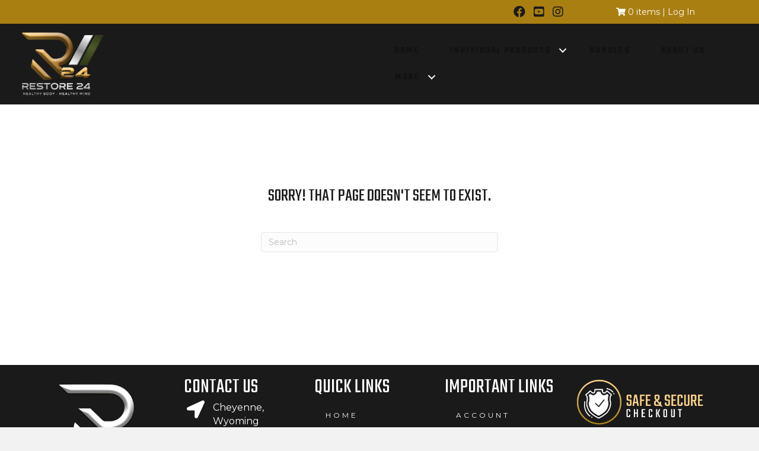

--- FILE ---
content_type: text/html; charset=UTF-8
request_url: https://restore24nutrition.com/?attachment_id=6265
body_size: 19147
content:
<!DOCTYPE html>
<html lang="en-US">
<head><style>img.lazy{min-height:1px}</style><link href="https://restore24nutrition.com/wp-content/plugins/w3-total-cache/pub/js/lazyload.min.js" as="script">
<meta charset="UTF-8">
<meta name="viewport" content="width=device-width, initial-scale=1.0">
<meta http-equiv="X-UA-Compatible" content="IE=edge">
<link rel="profile" href="https://gmpg.org/xfn/11">
<title>Page not found – Restore 24 Nutrition</title>
<meta name="robots" content="max-image-preview:large">
	<style>img:is([sizes="auto" i], [sizes^="auto," i]) { contain-intrinsic-size: 3000px 1500px }</style>
	<meta name="google-site-verification" content="zuYNZiBTw7V0alEecilhh2-PPph2vfxxmKqUPWI042Q">
<!-- Google Tag Manager -->
<script src="https://restore24nutrition.com/wp-content/cache/minify/b5036.js"></script>

<!-- End Google Tag Manager -->

<!-- Google Tag Manager for WordPress by gtm4wp.com -->
<script data-cfasync="false" data-pagespeed-no-defer>
	var gtm4wp_datalayer_name = "dataLayer";
	var dataLayer = dataLayer || [];
	const gtm4wp_use_sku_instead = 1;
	const gtm4wp_currency = 'USD';
	const gtm4wp_product_per_impression = 10;
	const gtm4wp_clear_ecommerce = false;
	const gtm4wp_datalayer_max_timeout = 2000;
</script>
<!-- End Google Tag Manager for WordPress by gtm4wp.com --><script src="https://restore24nutrition.com/wp-content/cache/minify/6b7fe.js"></script>

<!-- Start of Judge.me Core -->
<script data-cfasync="false" class="jdgm-settings-script">window.jdgmSettings={"pagination":5,"disable_web_reviews":false,"badge_no_review_text":"No reviews","badge_n_reviews_text":"{{ n }} review/reviews","hide_badge_preview_if_no_reviews":true,"badge_hide_text":false,"enforce_center_preview_badge":false,"widget_title":"Customer Reviews","widget_open_form_text":"Write a review","widget_close_form_text":"Cancel review","widget_refresh_page_text":"Refresh page","widget_summary_text":"Based on {{ number_of_reviews }} review/reviews","widget_no_review_text":"Be the first to write a review","widget_name_field_text":"Display name","widget_verified_name_field_text":"Verified Name (public)","widget_name_placeholder_text":"Display name","widget_required_field_error_text":"This field is required.","widget_email_field_text":"Email address","widget_verified_email_field_text":"Verified Email (private, can not be edited)","widget_email_placeholder_text":"Your email address","widget_email_field_error_text":"Please enter a valid email address.","widget_rating_field_text":"Rating","widget_review_title_field_text":"Review Title","widget_review_title_placeholder_text":"Give your review a title","widget_review_body_field_text":"Review content","widget_review_body_placeholder_text":"Start writing here...","widget_pictures_field_text":"Picture/Video (optional)","widget_submit_review_text":"Submit Review","widget_submit_verified_review_text":"Submit Verified Review","widget_submit_success_msg_with_auto_publish":"Thank you! Please refresh the page in a few moments to see your review. You can remove or edit your review by logging into \u003ca href='https://judge.me/login' target='_blank' rel='nofollow noopener'\u003eJudge.me\u003c/a\u003e","widget_submit_success_msg_no_auto_publish":"Thank you! Your review will be published as soon as it is approved by the shop admin. You can remove or edit your review by logging into \u003ca href='https://judge.me/login' target='_blank' rel='nofollow noopener'\u003eJudge.me\u003c/a\u003e","widget_show_default_reviews_out_of_total_text":"Showing {{ n_reviews_shown }} out of {{ n_reviews }} reviews.","widget_show_all_link_text":"Show all","widget_show_less_link_text":"Show less","widget_author_said_text":"{{ reviewer_name }} said:","widget_days_text":"{{ n }} days ago","widget_weeks_text":"{{ n }} week/weeks ago","widget_months_text":"{{ n }} month/months ago","widget_years_text":"{{ n }} year/years ago","widget_yesterday_text":"Yesterday","widget_today_text":"Today","widget_replied_text":"\u003e\u003e {{ shop_name }} replied:","widget_read_more_text":"Read more","widget_rating_filter_see_all_text":"See all reviews","widget_sorting_most_recent_text":"Most Recent","widget_sorting_highest_rating_text":"Highest Rating","widget_sorting_lowest_rating_text":"Lowest Rating","widget_sorting_with_pictures_text":"Only Pictures","widget_sorting_most_helpful_text":"Most Helpful","widget_open_question_form_text":"Ask a question","widget_reviews_subtab_text":"Reviews","widget_questions_subtab_text":"Questions","widget_question_label_text":"Question","widget_answer_label_text":"Answer","widget_question_placeholder_text":"Write your question here","widget_submit_question_text":"Submit Question","widget_question_submit_success_text":"Thank you for your question! We will notify you once it gets answered.","verified_badge_text":"Verified","verified_badge_placement":"left-of-reviewer-name","widget_hide_border":false,"widget_social_share":false,"all_reviews_include_out_of_store_products":true,"all_reviews_out_of_store_text":"(out of store)","all_reviews_product_name_prefix_text":"about","enable_review_pictures":true,"widget_product_reviews_subtab_text":"Product Reviews","widget_shop_reviews_subtab_text":"Shop Reviews","widget_write_a_store_review_text":"Write a Store Review","widget_other_languages_heading":"Reviews in Other Languages","widget_translate_review_text":"Translate review to {{ language }}","widget_translating_review_text":"Translating...","widget_show_original_translation_text":"Show original ({{ language }})","widget_translate_review_failed_text":"Review couldn't be translated.","widget_translate_review_retry_text":"Retry","widget_translate_review_try_again_later_text":"Try again later","widget_sorting_pictures_first_text":"Pictures First","floating_tab_button_name":"★ Reviews","floating_tab_title":"Let customers speak for us","floating_tab_url":"","floating_tab_url_enabled":false,"all_reviews_text_badge_text":"Customers rate us {{ shop.metafields.judgeme.all_reviews_rating | round: 1 }}/5 based on {{ shop.metafields.judgeme.all_reviews_count }} reviews.","all_reviews_text_badge_text_branded_style":"{{ shop.metafields.judgeme.all_reviews_rating | round: 1 }} out of 5 stars based on {{ shop.metafields.judgeme.all_reviews_count }} reviews","all_reviews_text_badge_url":"","all_reviews_text_show_jm_brand":false,"featured_carousel_title":"Let customers speak for us","featured_carousel_count_text":"from {{ n }} reviews","featured_carousel_url":"","verified_count_badge_style":"branded","verified_count_badge_url":"","picture_reminder_submit_button":"Upload Pictures","widget_sorting_videos_first_text":"Videos First","widget_review_pending_text":"Pending","remove_microdata_snippet":false,"preview_badge_no_question_text":"No questions","preview_badge_n_question_text":"{{ number_of_questions }} question/questions","remove_judgeme_branding":true,"widget_search_bar_placeholder":"Search reviews","widget_sorting_verified_only_text":"Verified only","featured_carousel_verified_badge_enable":true,"featured_carousel_more_reviews_button_text":"Read more reviews","featured_carousel_view_product_button_text":"View product","all_reviews_page_load_more_text":"Load More Reviews","widget_advanced_speed_features":5,"widget_public_name_text":"displayed publicly like","default_reviewer_name_has_non_latin":true,"widget_reviewer_anonymous":"Anonymous","medals_widget_title":"Judge.me Review Medals","widget_invalid_yt_video_url_error_text":"Not a YouTube video URL","widget_max_length_field_error_text":"Please enter no more than {0} characters.","widget_verified_by_shop_text":"Verified by Shop","widget_load_with_code_splitting":true,"widget_ugc_title":"Made by us, Shared by you","widget_ugc_subtitle":"Tag us to see your picture featured in our page","widget_ugc_primary_button_text":"Buy Now","widget_ugc_secondary_button_text":"Load More","widget_ugc_reviews_button_text":"View Reviews","widget_summary_average_rating_text":"{{ average_rating }} out of 5","widget_media_grid_title":"Customer photos \u0026 videos","widget_media_grid_see_more_text":"See more","widget_verified_by_judgeme_text":"Verified by Judge.me","widget_verified_by_judgeme_text_in_store_medals":"Verified by Judge.me","widget_media_field_exceed_quantity_message":"Sorry, we can only accept {{ max_media }} for one review.","widget_media_field_exceed_limit_message":"{{ file_name }} is too large, please select a {{ media_type }} less than {{ size_limit }}MB.","widget_review_submitted_text":"Review Submitted!","widget_question_submitted_text":"Question Submitted!","widget_close_form_text_question":"Cancel","widget_write_your_answer_here_text":"Write your answer here","widget_enabled_branded_link":true,"widget_show_collected_by_judgeme":false,"widget_collected_by_judgeme_text":"collected by Judge.me","widget_load_more_text":"Load More","widget_full_review_text":"Full Review","widget_read_more_reviews_text":"Read More Reviews","widget_read_questions_text":"Read Questions","widget_questions_and_answers_text":"Questions \u0026 Answers","widget_verified_by_text":"Verified by","widget_verified_text":"Verified","widget_number_of_reviews_text":"{{ number_of_reviews }} reviews","widget_back_button_text":"Back","widget_next_button_text":"Next","widget_custom_forms_filter_button":"Filters","how_reviews_are_collected":"How reviews are collected?","widget_gdpr_statement":"How we use your data: We'll only contact you about the review you left, and only if necessary. By submitting your review, you agree to Judge.me's \u003ca href='https://judge.me/terms' target='_blank' rel='nofollow noopener'\u003eterms\u003c/a\u003e, \u003ca href='https://judge.me/privacy' target='_blank' rel='nofollow noopener'\u003eprivacy\u003c/a\u003e and \u003ca href='https://judge.me/content-policy' target='_blank' rel='nofollow noopener'\u003econtent\u003c/a\u003e policies.","review_snippet_widget_round_border_style":true,"review_snippet_widget_card_color":"#FFFFFF","review_snippet_widget_slider_arrows_background_color":"#FFFFFF","review_snippet_widget_slider_arrows_color":"#000000","review_snippet_widget_star_color":"#108474","all_reviews_product_variant_label_text":"Variant: ","widget_show_verified_branding":true,"widget_show_review_title_input":false,"review_content_screen_title_text":"How would you rate this product?","review_content_introduction_text":"We would love it if you would share a bit about your experience.","one_star_review_guidance_text":"Poor","five_star_review_guidance_text":"Great","customer_information_screen_title_text":"About you","customer_information_introduction_text":"Please tell us more about you.","custom_questions_screen_title_text":"Your experience in more detail","custom_questions_introduction_text":"Here are a few questions to help us understand more about your experience.","review_submitted_screen_title_text":"Thanks for your review!","review_submitted_screen_thank_you_text":"We are processing it and it will appear on the store soon.","review_submitted_screen_email_verification_text":"Please confirm your email by clicking the link we just sent you. This helps us keep reviews authentic.","reviewer_media_screen_title_picture_text":"Share a picture","reviewer_media_introduction_picture_text":"Upload a photo to support your review.","reviewer_media_upload_picture_text":"Share a picture","reviewer_media_screen_title_video_text":"Share a video","reviewer_media_introduction_video_text":"Upload a video to support your review.","reviewer_media_upload_video_text":"Share a video","reviewer_media_screen_title_picture_or_video_text":"Share a picture or video","reviewer_media_introduction_picture_or_video_text":"Upload a photo or video to support your review.","reviewer_media_upload_picture_or_video_text":"Share a picture or video","reviewer_media_youtube_url_text":"Paste your Youtube URL here","advanced_settings_next_step_button_text":"Next","advanced_settings_close_review_button_text":"Close","write_review_flow_required_text":"Required","write_review_flow_privacy_message_text":"We respect your privacy.","write_review_flow_anonymous_text":"Post review as anonymous","write_review_flow_visibility_text":"This won't be visible to other customers.","write_review_flow_multiple_selection_help_text":"Select as many as you like","write_review_flow_single_selection_help_text":"Select one option","write_review_flow_required_field_error_text":"This field is required","write_review_flow_invalid_email_error_text":"Please enter a valid email address","write_review_flow_max_length_error_text":"Max. {{ max_length }} characters.","write_review_flow_media_upload_text":"\u003cb\u003eClick to upload\u003c/b\u003e or drag and drop","write_review_flow_gdpr_statement":"We'll only contact you about your review if necessary. By submitting your review, you agree to our \u003ca href='https://judge.me/terms' target='_blank' rel='nofollow noopener'\u003eterms and conditions\u003c/a\u003e and \u003ca href='https://judge.me/privacy' target='_blank' rel='nofollow noopener'\u003eprivacy policy\u003c/a\u003e.","transparency_badges_collected_via_store_invite_text":"Review collected via store invitation","transparency_badges_from_another_provider_text":"Review collected from another provider","transparency_badges_collected_from_store_visitor_text":"Review collected from a store visitor","transparency_badges_written_in_google_text":"Review written in Google","transparency_badges_written_in_etsy_text":"Review written in Etsy","transparency_badges_written_in_shop_app_text":"Review written in Shop App","transparency_badges_earned_reward_text":"Review earned a reward for future purchase","platform":"woocommerce","branding_url":"https://app.judge.me/reviews","branding_text":"Powered by Judge.me","locale":"en","reply_name":"Restore 24 Nutrition","widget_version":"3.0","footer":true,"autopublish":true,"review_dates":true,"enable_custom_form":false,"shop_locale":"en","enable_multi_locales_translations":false,"show_review_title_input":false,"review_verification_email_status":"always","can_be_branded":false,"reply_name_text":"Restore 24 Nutrition"};</script> <style class="jdgm-settings-style">.jdgm-xx{left:0}:root{--jdgm-primary-color: #108474;--jdgm-secondary-color: rgba(16,132,116,0.1);--jdgm-star-color: #108474;--jdgm-write-review-text-color: white;--jdgm-write-review-bg-color: #108474;--jdgm-paginate-color: #108474;--jdgm-border-radius: 0;--jdgm-reviewer-name-color: #108474}.jdgm-histogram__bar-content{background-color:#108474}.jdgm-rev[data-verified-buyer=true] .jdgm-rev__icon.jdgm-rev__icon:after,.jdgm-rev__buyer-badge.jdgm-rev__buyer-badge{color:white;background-color:#108474}.jdgm-review-widget--small .jdgm-gallery.jdgm-gallery .jdgm-gallery__thumbnail-link:nth-child(8) .jdgm-gallery__thumbnail-wrapper.jdgm-gallery__thumbnail-wrapper:before{content:"See more"}@media only screen and (min-width: 768px){.jdgm-gallery.jdgm-gallery .jdgm-gallery__thumbnail-link:nth-child(8) .jdgm-gallery__thumbnail-wrapper.jdgm-gallery__thumbnail-wrapper:before{content:"See more"}}.jdgm-prev-badge[data-average-rating='0.00']{display:none !important}.jdgm-author-all-initials{display:none !important}.jdgm-author-last-initial{display:none !important}.jdgm-rev-widg__title{visibility:hidden}.jdgm-rev-widg__summary-text{visibility:hidden}.jdgm-prev-badge__text{visibility:hidden}.jdgm-rev__prod-link-prefix:before{content:'about'}.jdgm-rev__variant-label:before{content:'Variant: '}.jdgm-rev__out-of-store-text:before{content:'(out of store)'}@media only screen and (min-width: 768px){.jdgm-rev__pics .jdgm-rev_all-rev-page-picture-separator,.jdgm-rev__pics .jdgm-rev__product-picture{display:none}}@media only screen and (max-width: 768px){.jdgm-rev__pics .jdgm-rev_all-rev-page-picture-separator,.jdgm-rev__pics .jdgm-rev__product-picture{display:none}}.jdgm-review-snippet-widget .jdgm-rev-snippet-widget__cards-container .jdgm-rev-snippet-card{border-radius:8px;background:#fff}.jdgm-review-snippet-widget .jdgm-rev-snippet-widget__cards-container .jdgm-rev-snippet-card__rev-rating .jdgm-star{color:#108474}.jdgm-review-snippet-widget .jdgm-rev-snippet-widget__prev-btn,.jdgm-review-snippet-widget .jdgm-rev-snippet-widget__next-btn{border-radius:50%;background:#fff}.jdgm-review-snippet-widget .jdgm-rev-snippet-widget__prev-btn>svg,.jdgm-review-snippet-widget .jdgm-rev-snippet-widget__next-btn>svg{fill:#000}.jdgm-full-rev-modal.rev-snippet-widget .jm-mfp-container .jm-mfp-content,.jdgm-full-rev-modal.rev-snippet-widget .jm-mfp-container .jdgm-full-rev__icon,.jdgm-full-rev-modal.rev-snippet-widget .jm-mfp-container .jdgm-full-rev__pic-img,.jdgm-full-rev-modal.rev-snippet-widget .jm-mfp-container .jdgm-full-rev__reply{border-radius:8px}.jdgm-full-rev-modal.rev-snippet-widget .jm-mfp-container .jdgm-full-rev[data-verified-buyer="true"] .jdgm-full-rev__icon::after{border-radius:8px}.jdgm-full-rev-modal.rev-snippet-widget .jm-mfp-container .jdgm-full-rev .jdgm-rev__buyer-badge{border-radius:calc( 8px / 2 )}.jdgm-full-rev-modal.rev-snippet-widget .jm-mfp-container .jdgm-full-rev .jdgm-full-rev__replier::before{content:'Restore 24 Nutrition'}.jdgm-full-rev-modal.rev-snippet-widget .jm-mfp-container .jdgm-full-rev .jdgm-full-rev__product-button{border-radius:calc( 8px * 6 )}
</style> <style class="jdgm-settings-style"></style><style class="jdgm-miracle-styles">
  @-webkit-keyframes jdgm-spin{0%{-webkit-transform:rotate(0deg);-ms-transform:rotate(0deg);transform:rotate(0deg)}100%{-webkit-transform:rotate(359deg);-ms-transform:rotate(359deg);transform:rotate(359deg)}}@keyframes jdgm-spin{0%{-webkit-transform:rotate(0deg);-ms-transform:rotate(0deg);transform:rotate(0deg)}100%{-webkit-transform:rotate(359deg);-ms-transform:rotate(359deg);transform:rotate(359deg)}}@font-face{font-family:'JudgemeStar';src:url("[data-uri]") format("woff");font-weight:normal;font-style:normal}.jdgm-star{font-family:'JudgemeStar';display:inline !important;text-decoration:none !important;padding:0 4px 0 0 !important;margin:0 !important;font-weight:bold;opacity:1;-webkit-font-smoothing:antialiased;-moz-osx-font-smoothing:grayscale}.jdgm-star:hover{opacity:1}.jdgm-star:last-of-type{padding:0 !important}.jdgm-star.jdgm--on:before{content:"\e000"}.jdgm-star.jdgm--off:before{content:"\e001"}.jdgm-star.jdgm--half:before{content:"\e002"}.jdgm-widget *{margin:0;line-height:1.4;-webkit-box-sizing:border-box;-moz-box-sizing:border-box;box-sizing:border-box;-webkit-overflow-scrolling:touch}.jdgm-hidden{display:none !important;visibility:hidden !important}.jdgm-temp-hidden{display:none}.jdgm-spinner{width:40px;height:40px;margin:auto;border-radius:50%;border-top:2px solid #eee;border-right:2px solid #eee;border-bottom:2px solid #eee;border-left:2px solid #ccc;-webkit-animation:jdgm-spin 0.8s infinite linear;animation:jdgm-spin 0.8s infinite linear}.jdgm-spinner:empty{display:block}.jdgm-prev-badge{display:block !important}

</style>

<script data-cfasync="false" class="jdgm-script">
!function(e){window.jdgm=window.jdgm||{},jdgm.CDN_HOST="https://cdn.judge.me/",
jdgm.docReady=function(d){(e.attachEvent?"complete"===e.readyState:"loading"!==e.readyState)?
setTimeout(d,0):e.addEventListener("DOMContentLoaded",d)},jdgm.loadCSS=function(d,t,o,a){
!o&&jdgm.loadCSS.requestedUrls.indexOf(d)>=0||(jdgm.loadCSS.requestedUrls.push(d),
(a=e.createElement("link")).rel="stylesheet",a.class="jdgm-stylesheet",a.media="nope!",
a.href=d,a.onload=function(){this.media="all",t&&setTimeout(t)},e.body.appendChild(a))},
jdgm.loadCSS.requestedUrls=[],jdgm.docReady(function(){(window.jdgmLoadCSS||e.querySelectorAll(
".jdgm-widget, .jdgm-all-reviews-page").length>0)&&(jdgmSettings.widget_load_with_code_splitting?
parseFloat(jdgmSettings.widget_version)>=3?jdgm.loadCSS(jdgm.CDN_HOST+"widget_v3/base.css"):
jdgm.loadCSS(jdgm.CDN_HOST+"widget/base.css"):jdgm.loadCSS(jdgm.CDN_HOST+"shopify_v2.css"))})}(document);
</script>
<script async data-cfasync="false" type="text/javascript" src="https://cdn.judge.me/loader.js"></script>
<noscript><link rel="stylesheet" type="text/css" media="all" href="https://cdn.judge.me/shopify_v2.css"></noscript>
<!-- End of Judge.me Core -->

<!-- Google Tag Manager by PYS -->
    <script data-cfasync="false" data-pagespeed-no-defer>
	    window.dataLayerPYS = window.dataLayerPYS || [];
	</script>
<!-- End Google Tag Manager by PYS --><script type="application/javascript" id="pys-version-script">console.log('PixelYourSite Free version 11.1.5.2');</script>
<link rel="dns-prefetch" href="//www.google.com">
<link rel="dns-prefetch" href="//stats.wp.com">
<link rel="dns-prefetch" href="//www.googletagmanager.com">
<link rel="dns-prefetch" href="//fonts.googleapis.com">
<link href="https://fonts.gstatic.com" crossorigin rel="preconnect">
<link rel="preconnect" href="//i0.wp.com">
<link rel="preconnect" href="//c0.wp.com">
<link rel="alternate" type="application/rss+xml" title="Restore 24 Nutrition » Feed" href="https://restore24nutrition.com/feed/">
<link rel="alternate" type="application/rss+xml" title="Restore 24 Nutrition » Comments Feed" href="https://restore24nutrition.com/comments/feed/">
<link rel="preload" href="https://restore24nutrition.com/wp-content/plugins/bb-plugin/fonts/fontawesome/5.15.4/webfonts/fa-solid-900.woff2" as="font" type="font/woff2" crossorigin="anonymous">
<link rel="preload" href="https://restore24nutrition.com/wp-content/plugins/bb-plugin/fonts/fontawesome/5.15.4/webfonts/fa-brands-400.woff2" as="font" type="font/woff2" crossorigin="anonymous">
<script src="https://restore24nutrition.com/wp-content/cache/minify/33a0a.js"></script>

<style id="wp-emoji-styles-inline-css">

	img.wp-smiley, img.emoji {
		display: inline !important;
		border: none !important;
		box-shadow: none !important;
		height: 1em !important;
		width: 1em !important;
		margin: 0 0.07em !important;
		vertical-align: -0.1em !important;
		background: none !important;
		padding: 0 !important;
	}
</style>
<link rel="stylesheet" id="wp-block-library-css" href="https://c0.wp.com/c/6.8.3/wp-includes/css/dist/block-library/style.min.css" media="all">
<style id="wp-block-library-theme-inline-css">
.wp-block-audio :where(figcaption){color:#555;font-size:13px;text-align:center}.is-dark-theme .wp-block-audio :where(figcaption){color:#ffffffa6}.wp-block-audio{margin:0 0 1em}.wp-block-code{border:1px solid #ccc;border-radius:4px;font-family:Menlo,Consolas,monaco,monospace;padding:.8em 1em}.wp-block-embed :where(figcaption){color:#555;font-size:13px;text-align:center}.is-dark-theme .wp-block-embed :where(figcaption){color:#ffffffa6}.wp-block-embed{margin:0 0 1em}.blocks-gallery-caption{color:#555;font-size:13px;text-align:center}.is-dark-theme .blocks-gallery-caption{color:#ffffffa6}:root :where(.wp-block-image figcaption){color:#555;font-size:13px;text-align:center}.is-dark-theme :root :where(.wp-block-image figcaption){color:#ffffffa6}.wp-block-image{margin:0 0 1em}.wp-block-pullquote{border-bottom:4px solid;border-top:4px solid;color:currentColor;margin-bottom:1.75em}.wp-block-pullquote cite,.wp-block-pullquote footer,.wp-block-pullquote__citation{color:currentColor;font-size:.8125em;font-style:normal;text-transform:uppercase}.wp-block-quote{border-left:.25em solid;margin:0 0 1.75em;padding-left:1em}.wp-block-quote cite,.wp-block-quote footer{color:currentColor;font-size:.8125em;font-style:normal;position:relative}.wp-block-quote:where(.has-text-align-right){border-left:none;border-right:.25em solid;padding-left:0;padding-right:1em}.wp-block-quote:where(.has-text-align-center){border:none;padding-left:0}.wp-block-quote.is-large,.wp-block-quote.is-style-large,.wp-block-quote:where(.is-style-plain){border:none}.wp-block-search .wp-block-search__label{font-weight:700}.wp-block-search__button{border:1px solid #ccc;padding:.375em .625em}:where(.wp-block-group.has-background){padding:1.25em 2.375em}.wp-block-separator.has-css-opacity{opacity:.4}.wp-block-separator{border:none;border-bottom:2px solid;margin-left:auto;margin-right:auto}.wp-block-separator.has-alpha-channel-opacity{opacity:1}.wp-block-separator:not(.is-style-wide):not(.is-style-dots){width:100px}.wp-block-separator.has-background:not(.is-style-dots){border-bottom:none;height:1px}.wp-block-separator.has-background:not(.is-style-wide):not(.is-style-dots){height:2px}.wp-block-table{margin:0 0 1em}.wp-block-table td,.wp-block-table th{word-break:normal}.wp-block-table :where(figcaption){color:#555;font-size:13px;text-align:center}.is-dark-theme .wp-block-table :where(figcaption){color:#ffffffa6}.wp-block-video :where(figcaption){color:#555;font-size:13px;text-align:center}.is-dark-theme .wp-block-video :where(figcaption){color:#ffffffa6}.wp-block-video{margin:0 0 1em}:root :where(.wp-block-template-part.has-background){margin-bottom:0;margin-top:0;padding:1.25em 2.375em}
</style>
<style id="classic-theme-styles-inline-css">
/*! This file is auto-generated */
.wp-block-button__link{color:#fff;background-color:#32373c;border-radius:9999px;box-shadow:none;text-decoration:none;padding:calc(.667em + 2px) calc(1.333em + 2px);font-size:1.125em}.wp-block-file__button{background:#32373c;color:#fff;text-decoration:none}
</style>
<link rel="stylesheet" id="wp-components-css" href="https://c0.wp.com/c/6.8.3/wp-includes/css/dist/components/style.min.css" media="all">
<link rel="stylesheet" id="wp-preferences-css" href="https://c0.wp.com/c/6.8.3/wp-includes/css/dist/preferences/style.min.css" media="all">
<link rel="stylesheet" id="wp-block-editor-css" href="https://c0.wp.com/c/6.8.3/wp-includes/css/dist/block-editor/style.min.css" media="all">
<link rel="stylesheet" href="https://restore24nutrition.com/wp-content/cache/minify/09f23.css" media="all" />

<link rel="stylesheet" id="mediaelement-css" href="https://c0.wp.com/c/6.8.3/wp-includes/js/mediaelement/mediaelementplayer-legacy.min.css" media="all">
<link rel="stylesheet" id="wp-mediaelement-css" href="https://c0.wp.com/c/6.8.3/wp-includes/js/mediaelement/wp-mediaelement.min.css" media="all">
<style id="jetpack-sharing-buttons-style-inline-css">
.jetpack-sharing-buttons__services-list{display:flex;flex-direction:row;flex-wrap:wrap;gap:0;list-style-type:none;margin:5px;padding:0}.jetpack-sharing-buttons__services-list.has-small-icon-size{font-size:12px}.jetpack-sharing-buttons__services-list.has-normal-icon-size{font-size:16px}.jetpack-sharing-buttons__services-list.has-large-icon-size{font-size:24px}.jetpack-sharing-buttons__services-list.has-huge-icon-size{font-size:36px}@media print{.jetpack-sharing-buttons__services-list{display:none!important}}.editor-styles-wrapper .wp-block-jetpack-sharing-buttons{gap:0;padding-inline-start:0}ul.jetpack-sharing-buttons__services-list.has-background{padding:1.25em 2.375em}
</style>
<style id="global-styles-inline-css">
:root{--wp--preset--aspect-ratio--square: 1;--wp--preset--aspect-ratio--4-3: 4/3;--wp--preset--aspect-ratio--3-4: 3/4;--wp--preset--aspect-ratio--3-2: 3/2;--wp--preset--aspect-ratio--2-3: 2/3;--wp--preset--aspect-ratio--16-9: 16/9;--wp--preset--aspect-ratio--9-16: 9/16;--wp--preset--color--black: #000000;--wp--preset--color--cyan-bluish-gray: #abb8c3;--wp--preset--color--white: #ffffff;--wp--preset--color--pale-pink: #f78da7;--wp--preset--color--vivid-red: #cf2e2e;--wp--preset--color--luminous-vivid-orange: #ff6900;--wp--preset--color--luminous-vivid-amber: #fcb900;--wp--preset--color--light-green-cyan: #7bdcb5;--wp--preset--color--vivid-green-cyan: #00d084;--wp--preset--color--pale-cyan-blue: #8ed1fc;--wp--preset--color--vivid-cyan-blue: #0693e3;--wp--preset--color--vivid-purple: #9b51e0;--wp--preset--color--fl-heading-text: #1a1a1a;--wp--preset--color--fl-body-bg: #f2f2f2;--wp--preset--color--fl-body-text: #5b5b5b;--wp--preset--color--fl-accent: #fcd28b;--wp--preset--color--fl-accent-hover: #aa7f12;--wp--preset--color--fl-topbar-bg: #ffffff;--wp--preset--color--fl-topbar-text: #000000;--wp--preset--color--fl-topbar-link: #428bca;--wp--preset--color--fl-topbar-hover: #428bca;--wp--preset--color--fl-header-bg: #ffffff;--wp--preset--color--fl-header-text: #000000;--wp--preset--color--fl-header-link: #428bca;--wp--preset--color--fl-header-hover: #428bca;--wp--preset--color--fl-nav-bg: #ffffff;--wp--preset--color--fl-nav-link: #428bca;--wp--preset--color--fl-nav-hover: #428bca;--wp--preset--color--fl-content-bg: #ffffff;--wp--preset--color--fl-footer-widgets-bg: #ffffff;--wp--preset--color--fl-footer-widgets-text: #000000;--wp--preset--color--fl-footer-widgets-link: #428bca;--wp--preset--color--fl-footer-widgets-hover: #428bca;--wp--preset--color--fl-footer-bg: #ffffff;--wp--preset--color--fl-footer-text: #000000;--wp--preset--color--fl-footer-link: #428bca;--wp--preset--color--fl-footer-hover: #428bca;--wp--preset--gradient--vivid-cyan-blue-to-vivid-purple: linear-gradient(135deg,rgba(6,147,227,1) 0%,rgb(155,81,224) 100%);--wp--preset--gradient--light-green-cyan-to-vivid-green-cyan: linear-gradient(135deg,rgb(122,220,180) 0%,rgb(0,208,130) 100%);--wp--preset--gradient--luminous-vivid-amber-to-luminous-vivid-orange: linear-gradient(135deg,rgba(252,185,0,1) 0%,rgba(255,105,0,1) 100%);--wp--preset--gradient--luminous-vivid-orange-to-vivid-red: linear-gradient(135deg,rgba(255,105,0,1) 0%,rgb(207,46,46) 100%);--wp--preset--gradient--very-light-gray-to-cyan-bluish-gray: linear-gradient(135deg,rgb(238,238,238) 0%,rgb(169,184,195) 100%);--wp--preset--gradient--cool-to-warm-spectrum: linear-gradient(135deg,rgb(74,234,220) 0%,rgb(151,120,209) 20%,rgb(207,42,186) 40%,rgb(238,44,130) 60%,rgb(251,105,98) 80%,rgb(254,248,76) 100%);--wp--preset--gradient--blush-light-purple: linear-gradient(135deg,rgb(255,206,236) 0%,rgb(152,150,240) 100%);--wp--preset--gradient--blush-bordeaux: linear-gradient(135deg,rgb(254,205,165) 0%,rgb(254,45,45) 50%,rgb(107,0,62) 100%);--wp--preset--gradient--luminous-dusk: linear-gradient(135deg,rgb(255,203,112) 0%,rgb(199,81,192) 50%,rgb(65,88,208) 100%);--wp--preset--gradient--pale-ocean: linear-gradient(135deg,rgb(255,245,203) 0%,rgb(182,227,212) 50%,rgb(51,167,181) 100%);--wp--preset--gradient--electric-grass: linear-gradient(135deg,rgb(202,248,128) 0%,rgb(113,206,126) 100%);--wp--preset--gradient--midnight: linear-gradient(135deg,rgb(2,3,129) 0%,rgb(40,116,252) 100%);--wp--preset--font-size--small: 13px;--wp--preset--font-size--medium: 20px;--wp--preset--font-size--large: 36px;--wp--preset--font-size--x-large: 42px;--wp--preset--spacing--20: 0.44rem;--wp--preset--spacing--30: 0.67rem;--wp--preset--spacing--40: 1rem;--wp--preset--spacing--50: 1.5rem;--wp--preset--spacing--60: 2.25rem;--wp--preset--spacing--70: 3.38rem;--wp--preset--spacing--80: 5.06rem;--wp--preset--shadow--natural: 6px 6px 9px rgba(0, 0, 0, 0.2);--wp--preset--shadow--deep: 12px 12px 50px rgba(0, 0, 0, 0.4);--wp--preset--shadow--sharp: 6px 6px 0px rgba(0, 0, 0, 0.2);--wp--preset--shadow--outlined: 6px 6px 0px -3px rgba(255, 255, 255, 1), 6px 6px rgba(0, 0, 0, 1);--wp--preset--shadow--crisp: 6px 6px 0px rgba(0, 0, 0, 1);}:where(.is-layout-flex){gap: 0.5em;}:where(.is-layout-grid){gap: 0.5em;}body .is-layout-flex{display: flex;}.is-layout-flex{flex-wrap: wrap;align-items: center;}.is-layout-flex > :is(*, div){margin: 0;}body .is-layout-grid{display: grid;}.is-layout-grid > :is(*, div){margin: 0;}:where(.wp-block-columns.is-layout-flex){gap: 2em;}:where(.wp-block-columns.is-layout-grid){gap: 2em;}:where(.wp-block-post-template.is-layout-flex){gap: 1.25em;}:where(.wp-block-post-template.is-layout-grid){gap: 1.25em;}.has-black-color{color: var(--wp--preset--color--black) !important;}.has-cyan-bluish-gray-color{color: var(--wp--preset--color--cyan-bluish-gray) !important;}.has-white-color{color: var(--wp--preset--color--white) !important;}.has-pale-pink-color{color: var(--wp--preset--color--pale-pink) !important;}.has-vivid-red-color{color: var(--wp--preset--color--vivid-red) !important;}.has-luminous-vivid-orange-color{color: var(--wp--preset--color--luminous-vivid-orange) !important;}.has-luminous-vivid-amber-color{color: var(--wp--preset--color--luminous-vivid-amber) !important;}.has-light-green-cyan-color{color: var(--wp--preset--color--light-green-cyan) !important;}.has-vivid-green-cyan-color{color: var(--wp--preset--color--vivid-green-cyan) !important;}.has-pale-cyan-blue-color{color: var(--wp--preset--color--pale-cyan-blue) !important;}.has-vivid-cyan-blue-color{color: var(--wp--preset--color--vivid-cyan-blue) !important;}.has-vivid-purple-color{color: var(--wp--preset--color--vivid-purple) !important;}.has-black-background-color{background-color: var(--wp--preset--color--black) !important;}.has-cyan-bluish-gray-background-color{background-color: var(--wp--preset--color--cyan-bluish-gray) !important;}.has-white-background-color{background-color: var(--wp--preset--color--white) !important;}.has-pale-pink-background-color{background-color: var(--wp--preset--color--pale-pink) !important;}.has-vivid-red-background-color{background-color: var(--wp--preset--color--vivid-red) !important;}.has-luminous-vivid-orange-background-color{background-color: var(--wp--preset--color--luminous-vivid-orange) !important;}.has-luminous-vivid-amber-background-color{background-color: var(--wp--preset--color--luminous-vivid-amber) !important;}.has-light-green-cyan-background-color{background-color: var(--wp--preset--color--light-green-cyan) !important;}.has-vivid-green-cyan-background-color{background-color: var(--wp--preset--color--vivid-green-cyan) !important;}.has-pale-cyan-blue-background-color{background-color: var(--wp--preset--color--pale-cyan-blue) !important;}.has-vivid-cyan-blue-background-color{background-color: var(--wp--preset--color--vivid-cyan-blue) !important;}.has-vivid-purple-background-color{background-color: var(--wp--preset--color--vivid-purple) !important;}.has-black-border-color{border-color: var(--wp--preset--color--black) !important;}.has-cyan-bluish-gray-border-color{border-color: var(--wp--preset--color--cyan-bluish-gray) !important;}.has-white-border-color{border-color: var(--wp--preset--color--white) !important;}.has-pale-pink-border-color{border-color: var(--wp--preset--color--pale-pink) !important;}.has-vivid-red-border-color{border-color: var(--wp--preset--color--vivid-red) !important;}.has-luminous-vivid-orange-border-color{border-color: var(--wp--preset--color--luminous-vivid-orange) !important;}.has-luminous-vivid-amber-border-color{border-color: var(--wp--preset--color--luminous-vivid-amber) !important;}.has-light-green-cyan-border-color{border-color: var(--wp--preset--color--light-green-cyan) !important;}.has-vivid-green-cyan-border-color{border-color: var(--wp--preset--color--vivid-green-cyan) !important;}.has-pale-cyan-blue-border-color{border-color: var(--wp--preset--color--pale-cyan-blue) !important;}.has-vivid-cyan-blue-border-color{border-color: var(--wp--preset--color--vivid-cyan-blue) !important;}.has-vivid-purple-border-color{border-color: var(--wp--preset--color--vivid-purple) !important;}.has-vivid-cyan-blue-to-vivid-purple-gradient-background{background: var(--wp--preset--gradient--vivid-cyan-blue-to-vivid-purple) !important;}.has-light-green-cyan-to-vivid-green-cyan-gradient-background{background: var(--wp--preset--gradient--light-green-cyan-to-vivid-green-cyan) !important;}.has-luminous-vivid-amber-to-luminous-vivid-orange-gradient-background{background: var(--wp--preset--gradient--luminous-vivid-amber-to-luminous-vivid-orange) !important;}.has-luminous-vivid-orange-to-vivid-red-gradient-background{background: var(--wp--preset--gradient--luminous-vivid-orange-to-vivid-red) !important;}.has-very-light-gray-to-cyan-bluish-gray-gradient-background{background: var(--wp--preset--gradient--very-light-gray-to-cyan-bluish-gray) !important;}.has-cool-to-warm-spectrum-gradient-background{background: var(--wp--preset--gradient--cool-to-warm-spectrum) !important;}.has-blush-light-purple-gradient-background{background: var(--wp--preset--gradient--blush-light-purple) !important;}.has-blush-bordeaux-gradient-background{background: var(--wp--preset--gradient--blush-bordeaux) !important;}.has-luminous-dusk-gradient-background{background: var(--wp--preset--gradient--luminous-dusk) !important;}.has-pale-ocean-gradient-background{background: var(--wp--preset--gradient--pale-ocean) !important;}.has-electric-grass-gradient-background{background: var(--wp--preset--gradient--electric-grass) !important;}.has-midnight-gradient-background{background: var(--wp--preset--gradient--midnight) !important;}.has-small-font-size{font-size: var(--wp--preset--font-size--small) !important;}.has-medium-font-size{font-size: var(--wp--preset--font-size--medium) !important;}.has-large-font-size{font-size: var(--wp--preset--font-size--large) !important;}.has-x-large-font-size{font-size: var(--wp--preset--font-size--x-large) !important;}
:where(.wp-block-post-template.is-layout-flex){gap: 1.25em;}:where(.wp-block-post-template.is-layout-grid){gap: 1.25em;}
:where(.wp-block-columns.is-layout-flex){gap: 2em;}:where(.wp-block-columns.is-layout-grid){gap: 2em;}
:root :where(.wp-block-pullquote){font-size: 1.5em;line-height: 1.6;}
</style>
<link rel="stylesheet" id="woocommerce-layout-css" href="https://c0.wp.com/p/woocommerce/10.4.3/assets/css/woocommerce-layout.css" media="all">
<style id="woocommerce-layout-inline-css">

	.infinite-scroll .woocommerce-pagination {
		display: none;
	}
</style>
<link rel="stylesheet" id="woocommerce-smallscreen-css" href="https://c0.wp.com/p/woocommerce/10.4.3/assets/css/woocommerce-smallscreen.css" media="only screen and (max-width: 767px)">
<link rel="stylesheet" id="woocommerce-general-css" href="https://c0.wp.com/p/woocommerce/10.4.3/assets/css/woocommerce.css" media="all">
<style id="woocommerce-inline-inline-css">
.woocommerce form .form-row .required { visibility: visible; }
</style>
<link rel="stylesheet" href="https://restore24nutrition.com/wp-content/cache/minify/629fb.css" media="all" />









<link crossorigin="anonymous" rel="stylesheet" id="fl-builder-google-fonts-fc60c0b49a4b1a05ccf4815135004d1e-css" href="//fonts.googleapis.com/css?family=Montserrat%3A300%2C400%2C700%2C400%7CTeko%3A700%2C400&amp;ver=6.8.3" media="all">
<script id="jquery-core-js-extra">
var pysFacebookRest = {"restApiUrl":"https:\/\/restore24nutrition.com\/wp-json\/pys-facebook\/v1\/event","debug":""};
</script>
<script src="https://c0.wp.com/c/6.8.3/wp-includes/js/jquery/jquery.min.js" id="jquery-core-js"></script>
<script src="https://c0.wp.com/c/6.8.3/wp-includes/js/jquery/jquery-migrate.min.js" id="jquery-migrate-js"></script>

<script src="https://www.google.com/recaptcha/api.js?hl=en_US" id="recaptcha-js" defer data-wp-strategy="defer"></script>
<script src="https://c0.wp.com/p/woocommerce/10.4.3/assets/js/jquery-blockui/jquery.blockUI.min.js" id="wc-jquery-blockui-js" defer data-wp-strategy="defer"></script>
<script id="wc-add-to-cart-js-extra">
var wc_add_to_cart_params = {"ajax_url":"\/wp-admin\/admin-ajax.php","wc_ajax_url":"\/?wc-ajax=%%endpoint%%","i18n_view_cart":"View cart","cart_url":"https:\/\/restore24nutrition.com\/cart\/","is_cart":"","cart_redirect_after_add":"no"};
</script>
<script src="https://c0.wp.com/p/woocommerce/10.4.3/assets/js/frontend/add-to-cart.min.js" id="wc-add-to-cart-js" defer data-wp-strategy="defer"></script>
<script src="https://c0.wp.com/p/woocommerce/10.4.3/assets/js/js-cookie/js.cookie.min.js" id="wc-js-cookie-js" defer data-wp-strategy="defer"></script>
<script id="woocommerce-js-extra">
var woocommerce_params = {"ajax_url":"\/wp-admin\/admin-ajax.php","wc_ajax_url":"\/?wc-ajax=%%endpoint%%","i18n_password_show":"Show password","i18n_password_hide":"Hide password"};
</script>
<script src="https://c0.wp.com/p/woocommerce/10.4.3/assets/js/frontend/woocommerce.min.js" id="woocommerce-js" defer data-wp-strategy="defer"></script>
<script id="yquery-js-extra">
var yotpo_settings = {"app_key":"dRtZ5Q6LOsvMJ5pvkaQAue2f3LRdZr46NhUh3vJV","reviews_widget_id":"1149709","qna_widget_id":"","star_ratings_widget_id":"1150385"};
</script>
<script src="https://restore24nutrition.com/wp-content/cache/minify/f0e2d.js"></script>

<script id="WCPAY_ASSETS-js-extra">
var wcpayAssets = {"url":"https:\/\/restore24nutrition.com\/wp-content\/plugins\/woocommerce-payments\/dist\/"};
</script>
<script src="https://stats.wp.com/s-202605.js" id="woocommerce-analytics-js" defer data-wp-strategy="defer"></script>
<script src="https://restore24nutrition.com/wp-content/cache/minify/4bc27.js"></script>



<script id="pys-js-extra">
var pysOptions = {"staticEvents":{"ga":{"automatic_event_404":[{"delay":0,"type":"static","name":"404","trackingIds":["G-HPBZTJ0SK9"],"eventID":"8817b8af-55ef-4b17-a6d7-31a9ab4da28e","params":{"post_type":false,"plugin":"PixelYourSite","user_role":"guest","event_url":"restore24nutrition.com\/"},"e_id":"automatic_event_404","ids":[],"hasTimeWindow":false,"timeWindow":0,"pixelIds":[],"woo_order":"","edd_order":""}]}},"dynamicEvents":{"automatic_event_form":{"facebook":{"delay":0,"type":"dyn","name":"Form","pixelIds":["544554140952631"],"eventID":"88fdcdb6-8dc3-40d6-9c91-2a927a059ea2","params":{"post_type":false,"plugin":"PixelYourSite","user_role":"guest","event_url":"restore24nutrition.com\/"},"e_id":"automatic_event_form","ids":[],"hasTimeWindow":false,"timeWindow":0,"woo_order":"","edd_order":""},"ga":{"delay":0,"type":"dyn","name":"Form","trackingIds":["G-HPBZTJ0SK9"],"eventID":"88fdcdb6-8dc3-40d6-9c91-2a927a059ea2","params":{"post_type":false,"plugin":"PixelYourSite","user_role":"guest","event_url":"restore24nutrition.com\/"},"e_id":"automatic_event_form","ids":[],"hasTimeWindow":false,"timeWindow":0,"pixelIds":[],"woo_order":"","edd_order":""}}},"triggerEvents":[],"triggerEventTypes":[],"facebook":{"pixelIds":["544554140952631"],"advancedMatching":[],"advancedMatchingEnabled":true,"removeMetadata":false,"wooVariableAsSimple":false,"serverApiEnabled":true,"wooCRSendFromServer":false,"send_external_id":null,"enabled_medical":false,"do_not_track_medical_param":["event_url","post_title","page_title","landing_page","content_name","categories","category_name","tags"],"meta_ldu":false},"ga":{"trackingIds":["G-HPBZTJ0SK9"],"commentEventEnabled":true,"downloadEnabled":true,"formEventEnabled":true,"crossDomainEnabled":false,"crossDomainAcceptIncoming":false,"crossDomainDomains":[],"isDebugEnabled":[],"serverContainerUrls":{"G-HPBZTJ0SK9":{"enable_server_container":"","server_container_url":"","transport_url":""}},"additionalConfig":{"G-HPBZTJ0SK9":{"first_party_collection":true}},"disableAdvertisingFeatures":false,"disableAdvertisingPersonalization":false,"wooVariableAsSimple":true,"custom_page_view_event":false},"debug":"","siteUrl":"https:\/\/restore24nutrition.com","ajaxUrl":"https:\/\/restore24nutrition.com\/wp-admin\/admin-ajax.php","ajax_event":"8c95394aad","enable_remove_download_url_param":"1","cookie_duration":"7","last_visit_duration":"60","enable_success_send_form":"","ajaxForServerEvent":"1","ajaxForServerStaticEvent":"1","useSendBeacon":"1","send_external_id":"1","external_id_expire":"180","track_cookie_for_subdomains":"1","google_consent_mode":"1","gdpr":{"ajax_enabled":false,"all_disabled_by_api":false,"facebook_disabled_by_api":false,"analytics_disabled_by_api":false,"google_ads_disabled_by_api":false,"pinterest_disabled_by_api":false,"bing_disabled_by_api":false,"reddit_disabled_by_api":false,"externalID_disabled_by_api":false,"facebook_prior_consent_enabled":true,"analytics_prior_consent_enabled":true,"google_ads_prior_consent_enabled":null,"pinterest_prior_consent_enabled":true,"bing_prior_consent_enabled":true,"cookiebot_integration_enabled":false,"cookiebot_facebook_consent_category":"marketing","cookiebot_analytics_consent_category":"statistics","cookiebot_tiktok_consent_category":"marketing","cookiebot_google_ads_consent_category":"marketing","cookiebot_pinterest_consent_category":"marketing","cookiebot_bing_consent_category":"marketing","consent_magic_integration_enabled":false,"real_cookie_banner_integration_enabled":false,"cookie_notice_integration_enabled":false,"cookie_law_info_integration_enabled":false,"analytics_storage":{"enabled":true,"value":"granted","filter":false},"ad_storage":{"enabled":true,"value":"granted","filter":false},"ad_user_data":{"enabled":true,"value":"granted","filter":false},"ad_personalization":{"enabled":true,"value":"granted","filter":false}},"cookie":{"disabled_all_cookie":false,"disabled_start_session_cookie":false,"disabled_advanced_form_data_cookie":false,"disabled_landing_page_cookie":false,"disabled_first_visit_cookie":false,"disabled_trafficsource_cookie":false,"disabled_utmTerms_cookie":false,"disabled_utmId_cookie":false},"tracking_analytics":{"TrafficSource":"direct","TrafficLanding":"undefined","TrafficUtms":[],"TrafficUtmsId":[]},"GATags":{"ga_datalayer_type":"default","ga_datalayer_name":"dataLayerPYS"},"woo":{"enabled":true,"enabled_save_data_to_orders":true,"addToCartOnButtonEnabled":true,"addToCartOnButtonValueEnabled":true,"addToCartOnButtonValueOption":"price","singleProductId":null,"removeFromCartSelector":"form.woocommerce-cart-form .remove","addToCartCatchMethod":"add_cart_hook","is_order_received_page":false,"containOrderId":false},"edd":{"enabled":false},"cache_bypass":"1769906917"};
</script>
<script src="https://restore24nutrition.com/wp-content/cache/minify/0e602.js"></script>


<!-- Google tag (gtag.js) snippet added by Site Kit -->
<!-- Google Analytics snippet added by Site Kit -->
<script src="https://www.googletagmanager.com/gtag/js?id=GT-TX58GQB&amp;l=dataLayerPYS" id="google_gtagjs-js" async></script>
<script id="google_gtagjs-js-after">
window.dataLayerPYS = window.dataLayerPYS || [];function gtag(){dataLayerPYS.push(arguments);}
gtag("set","linker",{"domains":["restore24nutrition.com"]});
gtag("js", new Date());
gtag("set", "developer_id.dZTNiMT", true);
gtag("config", "GT-TX58GQB");
</script>
<script src="https://restore24nutrition.com/wp-content/cache/minify/081cf.js"></script>

<link rel="https://api.w.org/" href="https://restore24nutrition.com/wp-json/"><link rel="EditURI" type="application/rsd+xml" title="RSD" href="https://restore24nutrition.com/xmlrpc.php?rsd">
<meta name="generator" content="WordPress 6.8.3">
<meta name="generator" content="WooCommerce 10.4.3">
<meta name="generator" content="Site Kit by Google 1.171.0"><!-- Starting: Conversion Tracking for WooCommerce (https://wordpress.org/plugins/woocommerce-conversion-tracking/) -->
<!-- End: Conversion Tracking for WooCommerce Codes -->
	<style>img#wpstats{display:none}</style>
		
<!-- Google Tag Manager for WordPress by gtm4wp.com -->
<!-- GTM Container placement set to off -->
<script data-cfasync="false" data-pagespeed-no-defer>
	var dataLayer_content = {"pageTitle":"Page not found |","pagePostType":"404-error","customerTotalOrders":0,"customerTotalOrderValue":0,"customerFirstName":"","customerLastName":"","customerBillingFirstName":"","customerBillingLastName":"","customerBillingCompany":"","customerBillingAddress1":"","customerBillingAddress2":"","customerBillingCity":"","customerBillingState":"","customerBillingPostcode":"","customerBillingCountry":"","customerBillingEmail":"","customerBillingEmailHash":"","customerBillingPhone":"","customerShippingFirstName":"","customerShippingLastName":"","customerShippingCompany":"","customerShippingAddress1":"","customerShippingAddress2":"","customerShippingCity":"","customerShippingState":"","customerShippingPostcode":"","customerShippingCountry":""};
	dataLayer.push( dataLayer_content );
</script>
<script data-cfasync="false" data-pagespeed-no-defer>
	console.warn && console.warn("[GTM4WP] Google Tag Manager container code placement set to OFF !!!");
	console.warn && console.warn("[GTM4WP] Data layer codes are active but GTM container must be loaded using custom coding !!!");
</script>
<!-- End Google Tag Manager for WordPress by gtm4wp.com -->	<noscript><style>.woocommerce-product-gallery{ opacity: 1 !important; }</style></noscript>
	<!-- There is no amphtml version available for this URL. --><link rel="icon" href="https://i0.wp.com/restore24nutrition.com/wp-content/uploads/2023/05/cropped-Favicon.png?fit=32%2C32&amp;ssl=1" sizes="32x32">
<link rel="icon" href="https://i0.wp.com/restore24nutrition.com/wp-content/uploads/2023/05/cropped-Favicon.png?fit=192%2C192&amp;ssl=1" sizes="192x192">
<link rel="apple-touch-icon" href="https://i0.wp.com/restore24nutrition.com/wp-content/uploads/2023/05/cropped-Favicon.png?fit=180%2C180&amp;ssl=1">
<meta name="msapplication-TileImage" content="https://i0.wp.com/restore24nutrition.com/wp-content/uploads/2023/05/cropped-Favicon.png?fit=270%2C270&amp;ssl=1">
		<style id="wp-custom-css">
			.fl-page .fl-module span.onsale{
	top:-15px;
	left: -15px;
}

.woocommerce-loop-product__title,
.fl-post-grid-title{
	min-height: 55px !important;
}

.outofstock{
	position: relative;
}

.outofstock:before{
	content: "Out of stock";
	background: red;
  color: white;
  padding: 2px;
}		</style>
		</head>
<body class="error404 wp-theme-bb-theme wp-child-theme-woo360-theme-child theme-bb-theme fl-builder-2-10-0-6 fl-themer-1-5-2-1-20251125200437 fl-theme-1-7-18-1 fl-no-js woocommerce-no-js fl-theme-builder-header fl-theme-builder-header-header-2 fl-theme-builder-footer fl-theme-builder-footer-woo-footer fl-framework-base fl-preset-default fl-full-width fl-search-active" itemscope itemtype="https://schema.org/WebPage">
<a aria-label="Skip to content" class="fl-screen-reader-text" href="#fl-main-content">Skip to content</a><div class="fl-page">
	<header class="fl-builder-content fl-builder-content-4561 fl-builder-global-templates-locked" data-post-id="4561" data-type="header" data-sticky="0" data-sticky-on="" data-sticky-breakpoint="medium" data-shrink="0" data-overlay="0" data-overlay-bg="transparent" data-shrink-image-height="50px" role="banner" itemscope itemtype="http://schema.org/WPHeader"><div class="fl-row fl-row-full-width fl-row-bg-color fl-node-wvi19fdkny52 fl-row-default-height fl-row-align-center" data-node="wvi19fdkny52">
	<div class="fl-row-content-wrap">
						<div class="fl-row-content fl-row-full-width fl-node-content">
		
<div class="fl-col-group fl-node-2xbirp397ce0 fl-col-group-equal-height fl-col-group-align-center" data-node="2xbirp397ce0">
			<div class="fl-col fl-node-af2lpkh53yzt fl-col-bg-color fl-col-small" data-node="af2lpkh53yzt">
	<div class="fl-col-content fl-node-content"></div>
</div>
			<div class="fl-col fl-node-oygncrl34udk fl-col-bg-color fl-col-small" data-node="oygncrl34udk">
	<div class="fl-col-content fl-node-content"></div>
</div>
			<div class="fl-col fl-node-832y91u4dovt fl-col-bg-color fl-col-small" data-node="832y91u4dovt">
	<div class="fl-col-content fl-node-content"><div class="fl-module fl-module-icon-group fl-node-zu3fny1phmtr" data-node="zu3fny1phmtr">
	<div class="fl-module-content fl-node-content">
		<div class="fl-icon-group">

	<span class="fl-icon">
								<a href="https://www.facebook.com/Restore24nutrition" target="_blank" aria-label="link to https://www.facebook.com/Restore24nutrition" rel="noopener">
							<i class="fab fa-facebook" aria-hidden="true"></i>
				</a>
			</span>
	

	<span class="fl-icon">
								<a href="https://www.youtube.com/@restore24nutrition86" target="_blank" aria-label="link to https://www.youtube.com/@restore24nutrition86" rel="noopener">
							<i class="fab fa-youtube-square" aria-hidden="true"></i>
				</a>
			</span>
	

	<span class="fl-icon">
								<a href="https://www.instagram.com/restore24nutrition/?hl=en" target="_blank" aria-label="link to https://www.instagram.com/restore24nutrition/?hl=en" rel="noopener">
							<i class="fab fa-instagram" aria-hidden="true"></i>
				</a>
			</span>
	
</div>
	</div>
</div>
</div>
</div>
			<div class="fl-col fl-node-w65ekmyva1cj fl-col-bg-color fl-col-small" data-node="w65ekmyva1cj">
	<div class="fl-col-content fl-node-content"><div class="fl-module fl-module-woo360-cart-login fl-node-v5flc649gbqm" data-node="v5flc649gbqm">
	<div class="fl-module-content fl-node-content">
		
<div class="fl-loginout-link">
<a class="cart-link" href="https://restore24nutrition.com/cart/"><i class="fas fa-shopping-cart"></i> 0 items</a><a href="https://restore24nutrition.com/account/"> | Log In</a></div>	</div>
</div>
</div>
</div>
	</div>
		</div>
	</div>
</div>
<div class="fl-row fl-row-full-width fl-row-bg-color fl-node-5f9863fa75a5f fl-row-default-height fl-row-align-center" data-node="5f9863fa75a5f">
	<div class="fl-row-content-wrap">
						<div class="fl-row-content fl-row-full-width fl-node-content">
		
<div class="fl-col-group fl-node-5f9863fa75a67 fl-col-group-equal-height fl-col-group-align-center fl-col-group-custom-width" data-node="5f9863fa75a67">
			<div class="fl-col fl-node-5f9863fa75a69 fl-col-bg-color fl-col-small fl-col-small-custom-width" data-node="5f9863fa75a69">
	<div class="fl-col-content fl-node-content"><div class="fl-module fl-module-photo fl-node-5f9868bb55698" data-node="5f9868bb55698">
	<div class="fl-module-content fl-node-content">
		<div role="figure" class="fl-photo fl-photo-align-left" itemscope itemtype="https://schema.org/ImageObject">
	<div class="fl-photo-content fl-photo-img-png">
				<a href="/welcome" target="_self" itemprop="url">
				<img loading="lazy" decoding="async" class="fl-photo-img wp-image-5724 size-full" src="https://restore24nutrition.com/wp-content/uploads/2020/10/3strip.png" alt="3strip" height="341" width="441" title="3strip" data-no-lazy="1" itemprop="image" srcset="https://i0.wp.com/restore24nutrition.com/wp-content/uploads/2020/10/3strip.png?w=441&amp;ssl=1 441w, https://i0.wp.com/restore24nutrition.com/wp-content/uploads/2020/10/3strip.png?resize=300%2C232&amp;ssl=1 300w" sizes="auto, (max-width: 441px) 100vw, 441px">
				</a>
					</div>
	</div>
	</div>
</div>
</div>
</div>
			<div class="fl-col fl-node-5f9863fa75a6b fl-col-bg-color fl-col-small fl-col-small-custom-width" data-node="5f9863fa75a6b">
	<div class="fl-col-content fl-node-content"><div class="fl-module fl-module-menu fl-node-5f9863fa75a6d" data-node="5f9863fa75a6d">
	<div class="fl-module-content fl-node-content">
		<div class="fl-menu fl-menu-responsive-toggle-medium-mobile fl-menu-responsive-flyout-overlay fl-flyout-right">
	<button class="fl-menu-mobile-toggle hamburger fl-content-ui-button" aria-haspopup="menu" aria-label="Menu"><span class="fl-menu-icon svg-container"><svg version="1.1" class="hamburger-menu" xmlns="http://www.w3.org/2000/svg" xmlns:xlink="http://www.w3.org/1999/xlink" viewbox="0 0 512 512">
<rect class="fl-hamburger-menu-top" width="512" height="102"></rect>
<rect class="fl-hamburger-menu-middle" y="205" width="512" height="102"></rect>
<rect class="fl-hamburger-menu-bottom" y="410" width="512" height="102"></rect>
</svg>
</span></button>	<div class="fl-clear"></div>
	<nav role="navigation" aria-label="Menu" itemscope itemtype="https://schema.org/SiteNavigationElement"><ul id="menu-e-commerce-menu" class="menu fl-menu-horizontal fl-toggle-arrows"><li id="menu-item-5229" class="menu-item menu-item-type-post_type menu-item-object-page menu-item-home"><a role="menuitem" href="https://restore24nutrition.com/">Home</a></li><li id="menu-item-5323" class="menu-item menu-item-type-post_type menu-item-object-page menu-item-has-children fl-has-submenu"><div class="fl-has-submenu-container"><a role="menuitem" href="https://restore24nutrition.com/shop-all-individual-products/">Individual Products</a><span role="button" tabindex="0" aria-label="Individual Products submenu toggle" aria-haspopup="menu" aria-expanded="false" aria-controls="sub-menu-5323" class="fl-menu-toggle fl-content-ui-button"></span></div><ul id="sub-menu-5323" class="sub-menu" role="menu">	<li id="menu-item-5232" class="menu-item menu-item-type-post_type menu-item-object-page"><a role="menuitem" href="https://restore24nutrition.com/general-health-wellness/">General Health</a></li>	<li id="menu-item-5233" class="menu-item menu-item-type-post_type menu-item-object-page"><a role="menuitem" href="https://restore24nutrition.com/buy-pre-workout-supplements-muscle-recovery-amino-acids-restore-24/">Muscle Recovery Amino Acids</a></li>	<li id="menu-item-5235" class="menu-item menu-item-type-post_type menu-item-object-page"><a role="menuitem" href="https://restore24nutrition.com/buy-high-quality-whey-protein-restore-24-nutritional-supplements/">Proteins</a></li>	<li id="menu-item-5234" class="menu-item menu-item-type-post_type menu-item-object-page"><a role="menuitem" href="https://restore24nutrition.com/gut-health-weight-management-restore-24-nutritional-supplements/">Weight Loss &amp; Gut Health</a></li></ul></li><li id="menu-item-5231" class="menu-item menu-item-type-post_type menu-item-object-page"><a role="menuitem" href="https://restore24nutrition.com/bundles-save-15-with-restore-24-nutrition-save-15-with-bundles-from-restore-24-nutrition/">Bundles</a></li><li id="menu-item-5230" class="menu-item menu-item-type-post_type menu-item-object-page"><a role="menuitem" href="https://restore24nutrition.com/about-us/">About Us</a></li><li id="menu-item-4985" class="menu-item menu-item-type-custom menu-item-object-custom menu-item-has-children fl-has-submenu"><div class="fl-has-submenu-container"><a role="menuitem" href="#">More</a><span role="button" tabindex="0" aria-label="More submenu toggle" aria-haspopup="menu" aria-expanded="false" aria-controls="sub-menu-4985" class="fl-menu-toggle fl-content-ui-button"></span></div><ul id="sub-menu-4985" class="sub-menu" role="menu">	<li id="menu-item-80" class="menu-item menu-item-type-post_type menu-item-object-page current_page_parent"><a role="menuitem" href="https://restore24nutrition.com/blog/">Blog</a></li>	<li id="menu-item-4987" class="menu-item menu-item-type-post_type menu-item-object-page"><a role="menuitem" href="https://restore24nutrition.com/post-a-review/">Post a Review</a></li>	<li id="menu-item-55" class="menu-item menu-item-type-post_type menu-item-object-page"><a role="menuitem" href="https://restore24nutrition.com/contact-us/">Contact Us</a></li></ul></li></ul></nav></div>
	</div>
</div>
</div>
</div>
	</div>
		</div>
	</div>
</div>
</header>	<div id="fl-main-content" class="fl-page-content" itemprop="mainContentOfPage" role="main">

		
<div class="container">
	<div class="row">
		<div class="fl-content col-md-12">
						<article class="fl-post fl-404">
				<header class="fl-post-header">
					<h2 class="fl-post-title">Sorry! That page doesn't seem to exist.</h2>
				</header><!-- .fl-post-header -->
								<div class="fl-post-content clearfix">
					<form aria-label="Search" method="get" role="search" action="https://restore24nutrition.com/" title="Type and press Enter to search.">
	<input aria-label="Search" type="search" class="fl-search-input form-control" name="s" placeholder="Search" value="" onfocus="if (this.value === 'Search') { this.value = ''; }" onblur="if (this.value === '') this.value='Search';">
</form>
				</div><!-- .fl-post-content -->
							</article>
						<!-- .fl-post -->
		</div>
	</div>
</div>


	</div><!-- .fl-page-content -->
	<footer class="fl-builder-content fl-builder-content-701 fl-builder-global-templates-locked" data-post-id="701" data-type="footer" itemscope itemtype="http://schema.org/WPFooter"><div class="fl-row fl-row-full-width fl-row-bg-color fl-node-5b48e8b05bb98 fl-row-default-height fl-row-align-center" data-node="5b48e8b05bb98">
	<div class="fl-row-content-wrap">
						<div class="fl-row-content fl-row-fixed-width fl-node-content">
		
<div class="fl-col-group fl-node-tpfguq67y8v1" data-node="tpfguq67y8v1">
			<div class="fl-col fl-node-vpzqnlu5bkmc fl-col-bg-color fl-col-small" data-node="vpzqnlu5bkmc">
	<div class="fl-col-content fl-node-content"><div class="fl-module fl-module-photo fl-node-nk82pqehyuo4" data-node="nk82pqehyuo4">
	<div class="fl-module-content fl-node-content">
		<div role="figure" class="fl-photo fl-photo-align-left" itemscope itemtype="https://schema.org/ImageObject">
	<div class="fl-photo-content fl-photo-img-png">
				<img decoding="async" class="fl-photo-img wp-image-5051 size-full lazy" src="data:image/svg+xml,%3Csvg%20xmlns='http://www.w3.org/2000/svg'%20viewBox='0%200%20537%20478'%3E%3C/svg%3E" data-src="https://restore24nutrition.com/wp-content/uploads/2023/05/Hero-Logo.png" alt="Hero Logo" height="478" width="537" title="Hero Logo" itemprop="image" data-srcset="https://i0.wp.com/restore24nutrition.com/wp-content/uploads/2023/05/Hero-Logo.png?w=537&amp;ssl=1 537w, https://i0.wp.com/restore24nutrition.com/wp-content/uploads/2023/05/Hero-Logo.png?resize=300%2C267&amp;ssl=1 300w" data-sizes="auto, (max-width: 537px) 100vw, 537px">
					</div>
	</div>
	</div>
</div>
<div class="fl-module fl-module-rich-text fl-node-za24skx0eb6f" data-node="za24skx0eb6f">
	<div class="fl-module-content fl-node-content">
		<div class="fl-rich-text">
	<p>Restore 24 is a team built of athletes, creatives, and entrepreneurs, and as a team, we are passionate about the benefits of healthy living.</p>
</div>
	</div>
</div>
</div>
</div>
			<div class="fl-col fl-node-tfm7rac2zyw6 fl-col-bg-color fl-col-small fl-col-has-cols" data-node="tfm7rac2zyw6">
	<div class="fl-col-content fl-node-content"><div class="fl-module fl-module-heading fl-node-snuz5jhq6bvm" data-node="snuz5jhq6bvm">
	<div class="fl-module-content fl-node-content">
		<h3 class="fl-heading">
		<span class="fl-heading-text">Contact Us</span>
	</h3>
	</div>
</div>

<div class="fl-col-group fl-node-fb5zp8u90mtg fl-col-group-nested" data-node="fb5zp8u90mtg">
			<div class="fl-col fl-node-erx1h9qt4dc2 fl-col-bg-color fl-col-small" data-node="erx1h9qt4dc2">
	<div class="fl-col-content fl-node-content"><div class="fl-module fl-module-icon fl-node-8hu1c62nd3jg" data-node="8hu1c62nd3jg">
	<div class="fl-module-content fl-node-content">
		<div class="fl-icon-wrap">

	<span class="fl-icon">
				<i class="fas fa-location-arrow" aria-hidden="true"></i>
			</span>
	
</div>
	</div>
</div>
</div>
</div>
			<div class="fl-col fl-node-mtc17gnu8rlo fl-col-bg-color" data-node="mtc17gnu8rlo">
	<div class="fl-col-content fl-node-content"><div class="fl-module fl-module-rich-text fl-node-rakpzyjnqi1d" data-node="rakpzyjnqi1d">
	<div class="fl-module-content fl-node-content">
		<div class="fl-rich-text">
	<p>Cheyenne, Wyoming</p>
</div>
	</div>
</div>
</div>
</div>
	</div>

<div class="fl-col-group fl-node-r2oej6xzdw59 fl-col-group-nested" data-node="r2oej6xzdw59">
			<div class="fl-col fl-node-2kidsocaj0mp fl-col-bg-color fl-col-small" data-node="2kidsocaj0mp">
	<div class="fl-col-content fl-node-content"><div class="fl-module fl-module-icon fl-node-nuyb1mzk6iwe" data-node="nuyb1mzk6iwe">
	<div class="fl-module-content fl-node-content">
		<div class="fl-icon-wrap">

	<span class="fl-icon">
				<i class="fas fa-at" aria-hidden="true"></i>
			</span>
	
</div>
	</div>
</div>
</div>
</div>
			<div class="fl-col fl-node-u5lbm3paxv46 fl-col-bg-color" data-node="u5lbm3paxv46">
	<div class="fl-col-content fl-node-content"><div class="fl-module fl-module-rich-text fl-node-dx16728mib3o" data-node="dx16728mib3o">
	<div class="fl-module-content fl-node-content">
		<div class="fl-rich-text">
	<p><a href="mailto:support@restore24nutrition.com">support@restore24nutrition.com</a></p>
</div>
	</div>
</div>
</div>
</div>
	</div>
<div class="fl-module fl-module-icon-group fl-node-5b3e91f8f2d55" data-node="5b3e91f8f2d55">
	<div class="fl-module-content fl-node-content">
		<div class="fl-icon-group">

	<span class="fl-icon">
								<a href="https://www.facebook.com/Restore24nutrition" target="_blank" aria-label="link to https://www.facebook.com/Restore24nutrition" rel="noopener">
							<i class="fab fa-facebook-f" aria-hidden="true"></i>
				</a>
			</span>
	

	<span class="fl-icon">
								<a href="https://www.youtube.com/@restore24nutrition86" target="_blank" aria-label="link to https://www.youtube.com/@restore24nutrition86" rel="noopener">
							<i class="fab fa-youtube" aria-hidden="true"></i>
				</a>
			</span>
	

	<span class="fl-icon">
								<a href="https://www.instagram.com/restore24nutrition/?hl=en" target="_blank" aria-label="link to https://www.instagram.com/restore24nutrition/?hl=en" rel="noopener">
							<i class="fab fa-instagram-square" aria-hidden="true"></i>
				</a>
			</span>
	
</div>
	</div>
</div>
</div>
</div>
			<div class="fl-col fl-node-jnmhb91qsfil fl-col-bg-color fl-col-small" data-node="jnmhb91qsfil">
	<div class="fl-col-content fl-node-content"><div class="fl-module fl-module-heading fl-node-leidq705n94f" data-node="leidq705n94f">
	<div class="fl-module-content fl-node-content">
		<h3 class="fl-heading">
		<span class="fl-heading-text">Quick Links</span>
	</h3>
	</div>
</div>
<div class="fl-module fl-module-menu fl-node-jfm8gw7o0krx" data-node="jfm8gw7o0krx">
	<div class="fl-module-content fl-node-content">
		<div class="fl-menu">
		<div class="fl-clear"></div>
	<nav role="navigation" aria-label="Menu" itemscope itemtype="https://schema.org/SiteNavigationElement"><ul id="menu-quick-links-footer-menu" class="menu fl-menu-vertical fl-toggle-none"><li id="menu-item-4936" class="menu-item menu-item-type-post_type menu-item-object-page menu-item-home"><a role="menuitem" href="https://restore24nutrition.com/">Home</a></li><li id="menu-item-5238" class="menu-item menu-item-type-post_type menu-item-object-page"><a role="menuitem" href="https://restore24nutrition.com/shop/">Supplements</a></li><li id="menu-item-5239" class="menu-item menu-item-type-post_type menu-item-object-page"><a role="menuitem" href="https://restore24nutrition.com/cart/">Cart</a></li><li id="menu-item-5240" class="menu-item menu-item-type-post_type menu-item-object-page"><a role="menuitem" href="https://restore24nutrition.com/contact-us/">Contact Us</a></li></ul></nav></div>
	</div>
</div>
</div>
</div>
			<div class="fl-col fl-node-2euz894b6noj fl-col-bg-color fl-col-small" data-node="2euz894b6noj">
	<div class="fl-col-content fl-node-content"><div class="fl-module fl-module-heading fl-node-ryiu50tdej2o" data-node="ryiu50tdej2o">
	<div class="fl-module-content fl-node-content">
		<h3 class="fl-heading">
		<span class="fl-heading-text">Important Links</span>
	</h3>
	</div>
</div>
<div class="fl-module fl-module-menu fl-node-5f8eff83aebb6" data-node="5f8eff83aebb6">
	<div class="fl-module-content fl-node-content">
		<div class="fl-menu">
		<div class="fl-clear"></div>
	<nav role="navigation" aria-label="Menu" itemscope itemtype="https://schema.org/SiteNavigationElement"><ul id="menu-important-links-footer-menu" class="menu fl-menu-vertical fl-toggle-none"><li id="menu-item-5236" class="menu-item menu-item-type-post_type menu-item-object-page"><a role="menuitem" href="https://restore24nutrition.com/account/">Account</a></li><li id="menu-item-5001" class="menu-item menu-item-type-post_type menu-item-object-page menu-item-privacy-policy"><a role="menuitem" href="https://restore24nutrition.com/privacy-policy/">Privacy Policy</a></li><li id="menu-item-5237" class="menu-item menu-item-type-post_type menu-item-object-page"><a role="menuitem" href="https://restore24nutrition.com/shipping-policy/">Shipping Policy</a></li><li id="menu-item-5244" class="menu-item menu-item-type-post_type menu-item-object-page"><a role="menuitem" href="https://restore24nutrition.com/return-policy/">Return Policy</a></li></ul></nav></div>
	</div>
</div>
</div>
</div>
			<div class="fl-col fl-node-tzg3p0cx9wi5 fl-col-bg-color fl-col-small" data-node="tzg3p0cx9wi5">
	<div class="fl-col-content fl-node-content"><div class="fl-module fl-module-photo fl-node-0uvojeqtld18" data-node="0uvojeqtld18">
	<div class="fl-module-content fl-node-content">
		<div role="figure" class="fl-photo fl-photo-align-center" itemscope itemtype="https://schema.org/ImageObject">
	<div class="fl-photo-content fl-photo-img-png">
				<img decoding="async" class="fl-photo-img wp-image-5321 size-full lazy" src="data:image/svg+xml,%3Csvg%20xmlns='http://www.w3.org/2000/svg'%20viewBox='0%200%20800%20309'%3E%3C/svg%3E" data-src="https://restore24nutrition.com/wp-content/uploads/2018/07/SAFE-SECURE-CHECKOUT-2.png" alt="SAFE &amp; SECURE CHECKOUT" height="309" width="800" title="SAFE &amp; SECURE CHECKOUT - 2" itemprop="image" data-srcset="https://i0.wp.com/restore24nutrition.com/wp-content/uploads/2018/07/SAFE-SECURE-CHECKOUT-2.png?w=800&amp;ssl=1 800w, https://i0.wp.com/restore24nutrition.com/wp-content/uploads/2018/07/SAFE-SECURE-CHECKOUT-2.png?resize=600%2C232&amp;ssl=1 600w, https://i0.wp.com/restore24nutrition.com/wp-content/uploads/2018/07/SAFE-SECURE-CHECKOUT-2.png?resize=300%2C116&amp;ssl=1 300w, https://i0.wp.com/restore24nutrition.com/wp-content/uploads/2018/07/SAFE-SECURE-CHECKOUT-2.png?resize=768%2C297&amp;ssl=1 768w" data-sizes="auto, (max-width: 800px) 100vw, 800px">
					</div>
	</div>
	</div>
</div>
<div class="fl-module fl-module-photo fl-node-92ywf5benxod" data-node="92ywf5benxod">
	<div class="fl-module-content fl-node-content">
		<div role="figure" class="fl-photo fl-photo-align-center" itemscope itemtype="https://schema.org/ImageObject">
	<div class="fl-photo-content fl-photo-img-png">
				<img decoding="async" class="fl-photo-img wp-image-5320 size-full lazy" src="data:image/svg+xml,%3Csvg%20xmlns='http://www.w3.org/2000/svg'%20viewBox='0%200%20800%20309'%3E%3C/svg%3E" data-src="https://restore24nutrition.com/wp-content/uploads/2018/07/ONE-STOP-SHOP-2.png" alt="ONE STOP SHOP" height="309" width="800" title="ONE STOP SHOP - 2" itemprop="image" data-srcset="https://i0.wp.com/restore24nutrition.com/wp-content/uploads/2018/07/ONE-STOP-SHOP-2.png?w=800&amp;ssl=1 800w, https://i0.wp.com/restore24nutrition.com/wp-content/uploads/2018/07/ONE-STOP-SHOP-2.png?resize=600%2C232&amp;ssl=1 600w, https://i0.wp.com/restore24nutrition.com/wp-content/uploads/2018/07/ONE-STOP-SHOP-2.png?resize=300%2C116&amp;ssl=1 300w, https://i0.wp.com/restore24nutrition.com/wp-content/uploads/2018/07/ONE-STOP-SHOP-2.png?resize=768%2C297&amp;ssl=1 768w" data-sizes="auto, (max-width: 800px) 100vw, 800px">
					</div>
	</div>
	</div>
</div>
<div class="fl-module fl-module-photo fl-node-lyuqi5z0mp97" data-node="lyuqi5z0mp97">
	<div class="fl-module-content fl-node-content">
		<div role="figure" class="fl-photo fl-photo-align-center" itemscope itemtype="https://schema.org/ImageObject">
	<div class="fl-photo-content fl-photo-img-png">
				<img decoding="async" class="fl-photo-img wp-image-5319 size-full lazy" src="data:image/svg+xml,%3Csvg%20xmlns='http://www.w3.org/2000/svg'%20viewBox='0%200%20800%20309'%3E%3C/svg%3E" data-src="https://restore24nutrition.com/wp-content/uploads/2018/07/COMMITTED-TO-FITNESS-2.png" alt="COMMITTED TO FITNESS" height="309" width="800" title="COMMITTED TO FITNESS - 2" itemprop="image" data-srcset="https://i0.wp.com/restore24nutrition.com/wp-content/uploads/2018/07/COMMITTED-TO-FITNESS-2.png?w=800&amp;ssl=1 800w, https://i0.wp.com/restore24nutrition.com/wp-content/uploads/2018/07/COMMITTED-TO-FITNESS-2.png?resize=600%2C232&amp;ssl=1 600w, https://i0.wp.com/restore24nutrition.com/wp-content/uploads/2018/07/COMMITTED-TO-FITNESS-2.png?resize=300%2C116&amp;ssl=1 300w, https://i0.wp.com/restore24nutrition.com/wp-content/uploads/2018/07/COMMITTED-TO-FITNESS-2.png?resize=768%2C297&amp;ssl=1 768w" data-sizes="auto, (max-width: 800px) 100vw, 800px">
					</div>
	</div>
	</div>
</div>
</div>
</div>
	</div>
		</div>
	</div>
</div>
<div class="fl-row fl-row-full-width fl-row-bg-color fl-node-5b3e8900e8dc7 fl-row-default-height fl-row-align-center" data-node="5b3e8900e8dc7">
	<div class="fl-row-content-wrap">
						<div class="fl-row-content fl-row-fixed-width fl-node-content">
		
<div class="fl-col-group fl-node-5b3e8900e8e1e" data-node="5b3e8900e8e1e">
			<div class="fl-col fl-node-5b3e8900e8e65 fl-col-bg-color" data-node="5b3e8900e8e65">
	<div class="fl-col-content fl-node-content"><div class="fl-module fl-module-rich-text fl-node-a82g9slnq01t" data-node="a82g9slnq01t">
	<div class="fl-module-content fl-node-content">
		<div class="fl-rich-text">
	<p>*These statements have not been evaluated by the FDA. These products are not intended to diagnose, treat, cure or prevent any disease.</p>
</div>
	</div>
</div>
<div class="fl-module fl-module-rich-text fl-node-5b3e8900e8ea9" data-node="5b3e8900e8ea9">
	<div class="fl-module-content fl-node-content">
		<div class="fl-rich-text">
	<p style="text-align: center;">© 2023 Restore 24 Nutrition. All Rights Reserved.</p>
</div>
	</div>
</div>
</div>
</div>
	</div>
		</div>
	</div>
</div>
</footer><script src="https://conversions.marketing360.com/wc/M360.js"></script>	</div><!-- .fl-page -->
<script type="speculationrules">
{"prefetch":[{"source":"document","where":{"and":[{"href_matches":"\/*"},{"not":{"href_matches":["\/wp-*.php","\/wp-admin\/*","\/wp-content\/uploads\/*","\/wp-content\/*","\/wp-content\/plugins\/*","\/wp-content\/themes\/woo360-theme-child\/*","\/wp-content\/themes\/bb-theme\/*","\/*\\?(.+)"]}},{"not":{"selector_matches":"a[rel~=\"nofollow\"]"}},{"not":{"selector_matches":".no-prefetch, .no-prefetch a"}}]},"eagerness":"conservative"}]}
</script>
<!-- Google Tag Manager (noscript) -->
<noscript><iframe src="https://www.googletagmanager.com/ns.html?id=GTM-TT4RDCD" height="0" width="0" style="display:none;visibility:hidden"></iframe></noscript>
<!-- End Google Tag Manager (noscript) -->
<div id="pys_ajax_events"></div>        
        <noscript><img class="lazy" height="1" width="1" style="display: none;" src="data:image/svg+xml,%3Csvg%20xmlns='http://www.w3.org/2000/svg'%20viewBox='0%200%201%201'%3E%3C/svg%3E" data-src="https://www.google-analytics.com/collect?v=2&amp;tid=G-HPBZTJ0SK9&amp;cid=1769906917.573919&amp;en=404&amp;ep.eventID=8817b8af-55ef-4b17-a6d7-31a9ab4da28e&amp;dt&amp;dl=restore24nutrition.com%2F&amp;ep.plugin=PixelYourSite&amp;ep.user_role=guest" alt="google_analytics"></noscript>
	
	<link rel="stylesheet" id="wc-blocks-style-css" href="https://c0.wp.com/p/woocommerce/10.4.3/assets/client/blocks/wc-blocks.css" media="all">




<script src="https://restore24nutrition.com/wp-content/cache/minify/e86cb.js"></script>

<script src="https://c0.wp.com/c/6.8.3/wp-includes/js/dist/vendor/wp-polyfill.min.js" id="wp-polyfill-js"></script>
<script src="https://restore24nutrition.com/wp-content/cache/minify/73c22.js" defer></script>

<script src="https://c0.wp.com/p/woocommerce/10.4.3/assets/js/sourcebuster/sourcebuster.min.js" id="sourcebuster-js-js"></script>
<script id="wc-order-attribution-js-extra">
var wc_order_attribution = {"params":{"lifetime":1.0e-5,"session":30,"base64":false,"ajaxurl":"https:\/\/restore24nutrition.com\/wp-admin\/admin-ajax.php","prefix":"wc_order_attribution_","allowTracking":true},"fields":{"source_type":"current.typ","referrer":"current_add.rf","utm_campaign":"current.cmp","utm_source":"current.src","utm_medium":"current.mdm","utm_content":"current.cnt","utm_id":"current.id","utm_term":"current.trm","utm_source_platform":"current.plt","utm_creative_format":"current.fmt","utm_marketing_tactic":"current.tct","session_entry":"current_add.ep","session_start_time":"current_add.fd","session_pages":"session.pgs","session_count":"udata.vst","user_agent":"udata.uag"}};
</script>
<script src="https://c0.wp.com/p/woocommerce/10.4.3/assets/js/frontend/order-attribution.min.js" id="wc-order-attribution-js"></script>
<script id="jetpack-stats-js-before">
_stq = window._stq || [];
_stq.push([ "view", {"v":"ext","blog":"188382780","post":"0","tz":"-5","srv":"restore24nutrition.com","arch_err":"/?attachment_id=6265","j":"1:15.4"} ]);
_stq.push([ "clickTrackerInit", "188382780", "0" ]);
</script>
<script src="https://stats.wp.com/e-202605.js" id="jetpack-stats-js" defer data-wp-strategy="defer"></script>

<script src="https://restore24nutrition.com/wp-content/cache/minify/745f4.js"></script>

<script id="fl-automator-js-extra">
var themeopts = {"medium_breakpoint":"992","mobile_breakpoint":"768","lightbox":"enabled","scrollTopPosition":"800"};
</script>

		<script src="https://restore24nutrition.com/wp-content/cache/minify/7843a.js"></script>

		<!--! Optimized with PageSpeed Ninja https://pagespeed.ninja/ --><script>window.w3tc_lazyload=1,window.lazyLoadOptions={elements_selector:".lazy",callback_loaded:function(t){var e;try{e=new CustomEvent("w3tc_lazyload_loaded",{detail:{e:t}})}catch(a){(e=document.createEvent("CustomEvent")).initCustomEvent("w3tc_lazyload_loaded",!1,!1,{e:t})}window.dispatchEvent(e)}}</script><script src="https://restore24nutrition.com/wp-content/cache/minify/1615d.js" async></script>
</body>
</html>
<!--
Performance optimized by W3 Total Cache. Learn more: https://www.boldgrid.com/w3-total-cache/?utm_source=w3tc&utm_medium=footer_comment&utm_campaign=free_plugin

Page Caching using Disk: Enhanced (Requested URI contains query) 
Lazy Loading
Minified using Disk

Served from: restore24nutrition.com @ 2026-01-31 19:48:37 by W3 Total Cache
-->